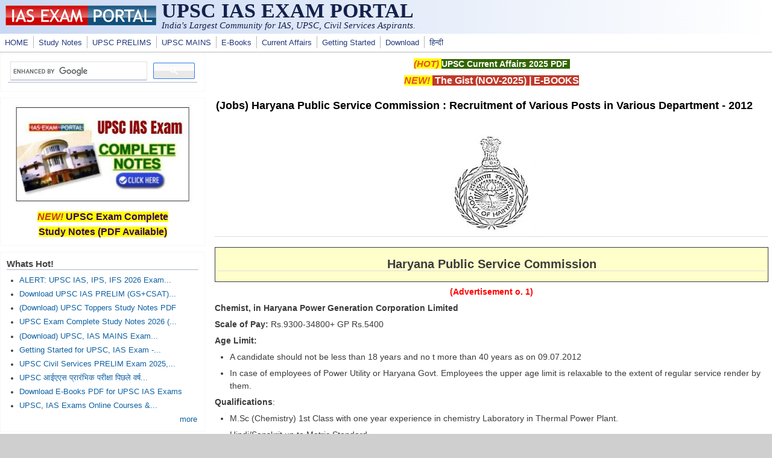

--- FILE ---
content_type: text/html; charset=utf-8
request_url: https://www.google.com/recaptcha/api2/aframe
body_size: 112
content:
<!DOCTYPE HTML><html><head><meta http-equiv="content-type" content="text/html; charset=UTF-8"></head><body><script nonce="rgIgYE9g_0wmvjN3LqiO8g">/** Anti-fraud and anti-abuse applications only. See google.com/recaptcha */ try{var clients={'sodar':'https://pagead2.googlesyndication.com/pagead/sodar?'};window.addEventListener("message",function(a){try{if(a.source===window.parent){var b=JSON.parse(a.data);var c=clients[b['id']];if(c){var d=document.createElement('img');d.src=c+b['params']+'&rc='+(localStorage.getItem("rc::a")?sessionStorage.getItem("rc::b"):"");window.document.body.appendChild(d);sessionStorage.setItem("rc::e",parseInt(sessionStorage.getItem("rc::e")||0)+1);localStorage.setItem("rc::h",'1768387388310');}}}catch(b){}});window.parent.postMessage("_grecaptcha_ready", "*");}catch(b){}</script></body></html>